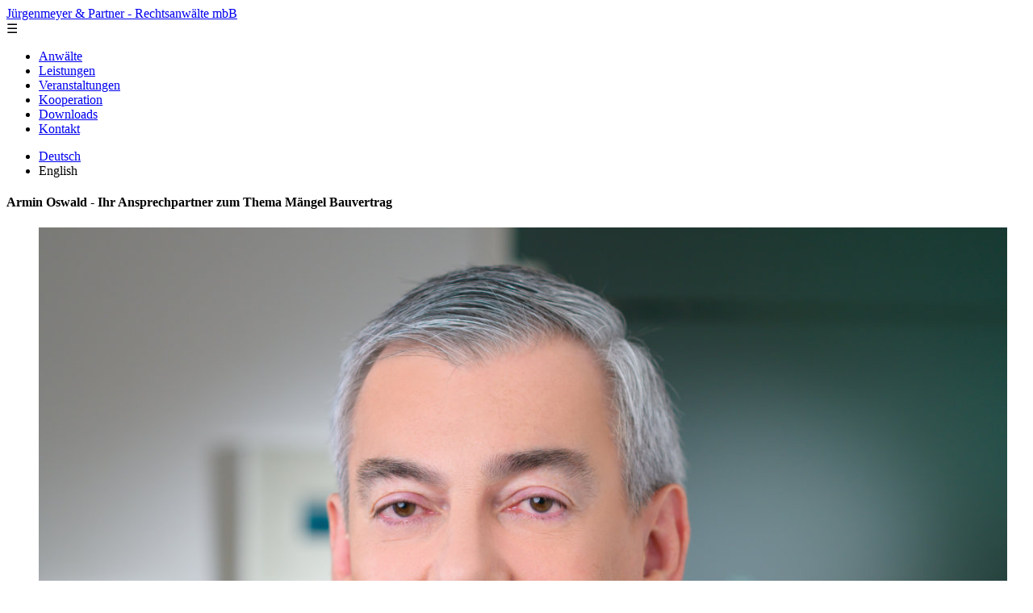

--- FILE ---
content_type: text/html; charset=utf-8
request_url: https://www.jmpartner.de/armin-oswald?no_cache=1&r=M%C3%A4ngel%20Bauvertrag
body_size: 3220
content:
<!DOCTYPE html>
<html lang="de-DE">
<head>

<meta charset="utf-8">
<!-- 
	This website is powered by TYPO3 - inspiring people to share!
	TYPO3 is a free open source Content Management Framework initially created by Kasper Skaarhoj and licensed under GNU/GPL.
	TYPO3 is copyright 1998-2026 of Kasper Skaarhoj. Extensions are copyright of their respective owners.
	Information and contribution at https://typo3.org/
-->



<title>Armin Oswald</title>
<meta name="generator" content="TYPO3 CMS" />
<meta name="twitter:card" content="summary" />


<link rel="stylesheet" href="/typo3temp/assets/compressed/merged-5dac03549394c4968757fa7fa4d0e7fd-f88f05d6251d320085d72018e11c8e97.css?1690293883" media="all">






<meta name="viewport" content="width=device-width, minimum-scale=0.5, maximum-scale=1.0" />
	 	<meta name="apple-mobile-web-app-capable" content="yes" />
<link rel="canonical" href="https://www.jmpartner.de/armin-oswald?r=M%C3%A4ngel%20Bauvertrag&amp;cHash=72df0641d27de8e080a1c03627b79fd0"/>

<!-- This site is optimized with the Yoast SEO for TYPO3 plugin - https://yoast.com/typo3-extensions-seo/ -->
<script type="application/ld+json">[{"@context":"https:\/\/www.schema.org","@type":"BreadcrumbList","itemListElement":[{"@type":"ListItem","position":1,"item":{"@id":"https:\/\/www.jmpartner.de\/","name":"J\u00fcrgenmeyer & Partner Rechtsanw\u00e4lte mbB Lahr"}},{"@type":"ListItem","position":2,"item":{"@id":"https:\/\/www.jmpartner.de\/armin-oswald","name":"Armin Oswald"}}]}]</script>
</head>
<body>
<header class="pageheader">
    <div class="row">
        <div class="small-10 medium-10 large-4 columns">
            <div class="logoholder">
                <a href="/">
                    <span>Jürgenmeyer &amp; Partner - Rechtsanwälte mbB</span>
                </a>
            </div>
        </div>
        <div class="small-2 columns hide-for-large text-right">
            <span class="hamburger">&#9776;</span>
        </div>
        <div class="medium-12 large-8 columns">
            <nav class="mainNav">
                


    <ul class="menu" data-smooth-scroll data-offset="-25" data-animation-easing="swing">
        
            


	

<li class="">
    




	
	
	




		<a href="/#anwaelte" title="Anwälte">
	
	<span class="title">Anwälte</span>
	
</a>





            
            </li>
        
            


	

<li class="">
    





	
	
	



		<a href="/#leistungen" title="Leistungen">
	
	<span class="title">Leistungen</span>
	
</a>





            
            </li>
        
            


	

<li class="">
    






	
	
	


		<a href="/#veranstaltungen" title="Veranstaltungen">
	
	<span class="title">Veranstaltungen</span>
	
</a>





            
            </li>
        
            


	

<li class="">
    







		<a href="/kooperation" title="Kooperation">
	
	<span class="title">Kooperation</span>
	
</a>





            
            </li>
        
            


	

<li class="">
    







		<a href="/downloads" title="Downloads">
	
	<span class="title">Downloads</span>
	
</a>





            
            </li>
        
            


	

<li class="">
    







		<a href="/kontakt" title="Kontakt">
	
	<span class="title">Kontakt</span>
	
</a>





            
            </li>
        
    </ul>





            </nav>
            <nav class="langNav">
                


    <ul id="language_menu" class="menu-language menu">
        
            <li class="active ">
                
                        
                        
                    
                
                        <a href="/armin-oswald" hreflang="de-DE" title="Deutsch">
                            <span>Deutsch</span>
                        </a>
                    
            </li>
        
            <li class=" text-muted">
                
                        
                        
                    
                
                        <span>English</span>
                    
            </li>
        
    </ul>



            </nav>
        </div>
    </div>
</header>
<div class="headerrow">
    
</div>
<article class="content page-22">
    <!--TYPO3SEARCH_begin-->
    

    <div class="fachgebiet">
        <div class="row">
            <div class="medium-12 columns">
                <h4>Armin Oswald - Ihr Ansprechpartner zum Thema Mängel Bauvertrag</h4>
            </div>
        </div>
    </div>
<div id="c83" class="twocol39 frame-space-before- frame-space-after-extra-large">
    
    <div class="row">
        <div class="medium-4 columns">
            
    

            <div id="c82" class="frame frame-default frame-type-image frame-layout-0 frame-space-after-small">
                
                
                    



                
                
                    

    



                
                

    <div class="ce-image ce-center ce-above">
        

    <div class="ce-gallery" data-ce-columns="1" data-ce-images="1">
        
            <div class="ce-outer">
                <div class="ce-inner">
        
        
            <div class="ce-row">
                
                    
                        <div class="ce-column">
                            

        
<figure class="image">
    
            
                    
<img class="image-embed-item" src="/fileadmin/user_upload/Portraits/Oswald_2.jpg" width="1200" height="900" loading="lazy" alt="" />


                
        
    
</figure>


    


                        </div>
                    
                
            </div>
        
        
                </div>
            </div>
        
    </div>



    </div>


                
                    



                
                
                    



                
            </div>

        

<div class="contact-symbols">
    
        <h4>Termine nach Vereinbarung</h4>
    
    
        
                
            
    
    <ul class="menu vertical">
        
            <li>
                <a href="tel:+49782126092" class="phone"><span>+49 (0)7821 26092</span></a>
            </li>

        
        
            <li>
                <a href="https://goo.gl/maps/1iCB3kSEJdJ3aBDP8" target="_blank" class="map" rel="noreferrer"><span>Rappentorgasse 6<br>77933 Lahr</span></a>
            </li>
        
        
            <li>
                <a href="#" class="mail" data-mailto-token="ocknvq,quycnfBlorctvpgt0fg" data-mailto-vector="2"><span>E-Mail</span></a>
            </li>
        
    </ul>
    
    
    
</div>
    

            <div id="c93" class="frame frame-default frame-type-shortcut frame-layout-0">
                
                
                    



                
                
                

    
    

            <div id="c92" class="frame frame-default frame-type-text frame-layout-0">
                
                
                    



                
                
                    

    



                
                

    <p>Unser Sekretariat ist von Montag bis Freitag von 8&nbsp;–&nbsp;12 und 13&nbsp;–&nbsp;17 Uhr für Sie da, unsere Anwälte nach Vereinbarung auch darüber hinaus.</p>


                
                    



                
                
                    



                
            </div>

        




                
                    



                
                
                    



                
            </div>

        


        </div>
        <div class="medium-8 columns">
            
    

            <div id="c80" class="frame frame-default frame-type-text frame-layout-0">
                
                
                    



                
                
                    

    
        <header>
            

    
            <h3 class="">
                Armin Oswald
            </h3>
        



            



            



        </header>
    



                
                

    <p>Rechtsanwalt, Fachanwalt für Bau- und Architektenrecht,<br> Fachanwalt für Miet- und Wohnungseigentumsrecht</p>


                
                    



                
                
                    



                
            </div>

        

<div class="row accordionwrap">
    <div class="medium-12 columns">
        
        
            <ul class="accordion" data-accordion data-allow-all-closed="true" data-multi-expand="true">
                
                    <li class="accordion-item" data-accordion-item>
                        <a href="#" class="accordion-title">Zur Person</a>
                        <div class="accordion-content" data-tab-content>
                            <p>Armin Oswald&nbsp;absolvierte das Studium der Rechtswissenschaften an der Albert-Ludwigs-Universität Freiburg i.Br. und ist seit 1991 als Rechtsanwalt zugelassen. Nach langjähriger Tätigkeit als Sozius der Rechtsanwaltkanzlei Dr. Steinhoff &amp; Kollegen in Lahr brachte er zum 01.07.2015 die Kanzlei ein und wurde Partner bei Jürgenmeyer &amp; Partner Rechtsanwälte mbB.</p>
                        </div>
                    </li>
                
                    <li class="accordion-item" data-accordion-item>
                        <a href="#" class="accordion-title">Tätigkeitsbereiche</a>
                        <div class="accordion-content" data-tab-content>
                            <p>Schwerpunkt seiner Tätigkeit ist das gesamte Spektrum des Immobilienrechts unter Einschluss des privaten Bau- und Architektenrechts und des Miet-und Wohnungseigentumsrechts. Er berät und vertritt außerdem Unternehmen und Privatpersonen in allen zivilrechtlichen Fragestellungen gerichtlich und außergerichtlich.</p>
                        </div>
                    </li>
                
                    <li class="accordion-item" data-accordion-item>
                        <a href="#" class="accordion-title">Mitgliedschaften</a>
                        <div class="accordion-content" data-tab-content>
                            <ul> 	<li>Anwaltverein Offenburg</li> </ul>
                        </div>
                    </li>
                
            </ul>
        
    </div>
</div>
        </div>
    </div>
</div>
    <!--TYPO3SEARCH_end-->
</article>
<footer class="pagefooter">
    <div class="row">
        <div class="medium-6 large-4 columns">
            <div class="logoholder">
                <a href="/">
                    <span>Jürgenmeyer &amp; Partner - Rechtsanwälte mbB</span>
                </a>
            </div>
            
        </div>
        <div class="medium-6 large-4 columns">
            <address class="footeraddress">
                <a href="https://goo.gl/maps/1iCB3kSEJdJ3aBDP8" target="_blank">Jürgenmeyer &amp; Partner Rechtsanwälte mbB <br>
                Rappentorgasse 6 / Obststraße 7 · 77933 Lahr</a> <br>
                Tel. +49 (0)7821 26092 <br>
                Fax +49 (0)7821 26096 <br>
                <a href="#" data-mailto-token="ocknvq,mcpbngkBlorctvpgt0fg" data-mailto-vector="2">kanzlei(at)jmpartner.de</a>
            </address>
        </div>
        <div class="medium-12 large-4 columns">
            <nav class="metaNav">
                


    <ul class="menu-meta meta" data-smooth-scroll data-offset="-25" data-animation-easing="swing">
        
            


	

<li class="">
    




	
	
	




		<a href="/#anwaelte" title="Anwälte">
	
	<span class="title">Anwälte</span>
	
</a>





        
            


	

<li class="">
    







		<a href="/kontakt" title="Kontakt">
	
	<span class="title">Kontakt</span>
	
</a>





        
            


	

<li class="">
    





	
	
	



		<a href="/#leistungen" title="Leistungen">
	
	<span class="title">Leistungen</span>
	
</a>





        
            


	

<li class="">
    







		<a href="https://goo.gl/maps/1iCB3kSEJdJ3aBDP8" target="_blank" title="Anfahrt">
	
	<span class="title">Anfahrt</span>
	
</a>





        
            


	

<li class="">
    






	
	
	


		<a href="/#veranstaltungen" title="Veranstaltungen">
	
	<span class="title">Veranstaltungen</span>
	
</a>





        
            


	

<li class="">
    







		<a href="/karriere" title="Karriere">
	
	<span class="title">Karriere</span>
	
</a>





        
            


	

<li class="">
    







		<a href="/kooperation" title="Kooperationen">
	
	<span class="title">Kooperationen</span>
	
</a>





        
            


	

<li class="">
    







		<a href="/impressum" title="Impressum">
	
	<span class="title">Impressum</span>
	
</a>





        
            


	

<li class="">
    







		<a href="/downloads" title="Downloads">
	
	<span class="title">Downloads</span>
	
</a>





        
            


	

<li class="">
    







		<a href="/datenschutz" title="Datenschutz">
	
	<span class="title">Datenschutz</span>
	
</a>





        
    </ul>



            </nav>
        </div>
    </div>
</footer>
<script src="/typo3temp/assets/compressed/merged-df30d5c3d78a38b27b00cb5ec14e38d7-7fe52498821901350a3c97ac3e2ffe58.js?1687952201"></script>
<script src="/typo3temp/assets/compressed/merged-4532bcef508391683b333517648afb13-858ceeb99fc5058cb5b7a29a85ad2e88.js?1687952201"></script>
<script async="async" src="/typo3temp/assets/js/c01c8eb1024cdb1dffde568b4b33e7bd.js?1687528251"></script>


</body>
</html>